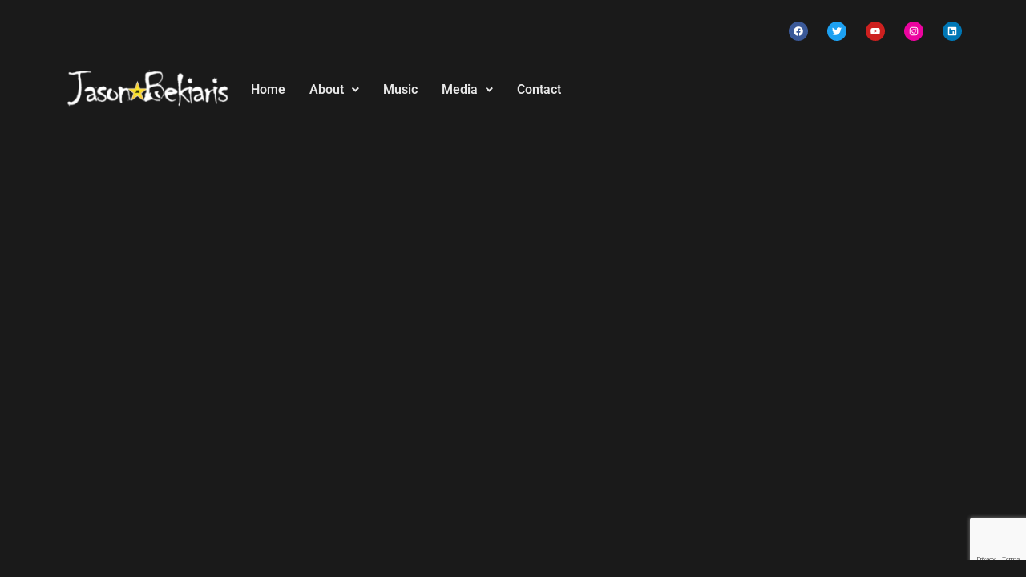

--- FILE ---
content_type: text/html; charset=utf-8
request_url: https://www.google.com/recaptcha/api2/anchor?ar=1&k=6LfKjBcpAAAAAPJv6J5BlCD29w5Xb1sxI7x7VW1V&co=aHR0cHM6Ly9qYXNvbmJla2lhcmlzLmNvbTo0NDM.&hl=en&v=PoyoqOPhxBO7pBk68S4YbpHZ&size=invisible&anchor-ms=20000&execute-ms=30000&cb=1tnvhve4voof
body_size: 49158
content:
<!DOCTYPE HTML><html dir="ltr" lang="en"><head><meta http-equiv="Content-Type" content="text/html; charset=UTF-8">
<meta http-equiv="X-UA-Compatible" content="IE=edge">
<title>reCAPTCHA</title>
<style type="text/css">
/* cyrillic-ext */
@font-face {
  font-family: 'Roboto';
  font-style: normal;
  font-weight: 400;
  font-stretch: 100%;
  src: url(//fonts.gstatic.com/s/roboto/v48/KFO7CnqEu92Fr1ME7kSn66aGLdTylUAMa3GUBHMdazTgWw.woff2) format('woff2');
  unicode-range: U+0460-052F, U+1C80-1C8A, U+20B4, U+2DE0-2DFF, U+A640-A69F, U+FE2E-FE2F;
}
/* cyrillic */
@font-face {
  font-family: 'Roboto';
  font-style: normal;
  font-weight: 400;
  font-stretch: 100%;
  src: url(//fonts.gstatic.com/s/roboto/v48/KFO7CnqEu92Fr1ME7kSn66aGLdTylUAMa3iUBHMdazTgWw.woff2) format('woff2');
  unicode-range: U+0301, U+0400-045F, U+0490-0491, U+04B0-04B1, U+2116;
}
/* greek-ext */
@font-face {
  font-family: 'Roboto';
  font-style: normal;
  font-weight: 400;
  font-stretch: 100%;
  src: url(//fonts.gstatic.com/s/roboto/v48/KFO7CnqEu92Fr1ME7kSn66aGLdTylUAMa3CUBHMdazTgWw.woff2) format('woff2');
  unicode-range: U+1F00-1FFF;
}
/* greek */
@font-face {
  font-family: 'Roboto';
  font-style: normal;
  font-weight: 400;
  font-stretch: 100%;
  src: url(//fonts.gstatic.com/s/roboto/v48/KFO7CnqEu92Fr1ME7kSn66aGLdTylUAMa3-UBHMdazTgWw.woff2) format('woff2');
  unicode-range: U+0370-0377, U+037A-037F, U+0384-038A, U+038C, U+038E-03A1, U+03A3-03FF;
}
/* math */
@font-face {
  font-family: 'Roboto';
  font-style: normal;
  font-weight: 400;
  font-stretch: 100%;
  src: url(//fonts.gstatic.com/s/roboto/v48/KFO7CnqEu92Fr1ME7kSn66aGLdTylUAMawCUBHMdazTgWw.woff2) format('woff2');
  unicode-range: U+0302-0303, U+0305, U+0307-0308, U+0310, U+0312, U+0315, U+031A, U+0326-0327, U+032C, U+032F-0330, U+0332-0333, U+0338, U+033A, U+0346, U+034D, U+0391-03A1, U+03A3-03A9, U+03B1-03C9, U+03D1, U+03D5-03D6, U+03F0-03F1, U+03F4-03F5, U+2016-2017, U+2034-2038, U+203C, U+2040, U+2043, U+2047, U+2050, U+2057, U+205F, U+2070-2071, U+2074-208E, U+2090-209C, U+20D0-20DC, U+20E1, U+20E5-20EF, U+2100-2112, U+2114-2115, U+2117-2121, U+2123-214F, U+2190, U+2192, U+2194-21AE, U+21B0-21E5, U+21F1-21F2, U+21F4-2211, U+2213-2214, U+2216-22FF, U+2308-230B, U+2310, U+2319, U+231C-2321, U+2336-237A, U+237C, U+2395, U+239B-23B7, U+23D0, U+23DC-23E1, U+2474-2475, U+25AF, U+25B3, U+25B7, U+25BD, U+25C1, U+25CA, U+25CC, U+25FB, U+266D-266F, U+27C0-27FF, U+2900-2AFF, U+2B0E-2B11, U+2B30-2B4C, U+2BFE, U+3030, U+FF5B, U+FF5D, U+1D400-1D7FF, U+1EE00-1EEFF;
}
/* symbols */
@font-face {
  font-family: 'Roboto';
  font-style: normal;
  font-weight: 400;
  font-stretch: 100%;
  src: url(//fonts.gstatic.com/s/roboto/v48/KFO7CnqEu92Fr1ME7kSn66aGLdTylUAMaxKUBHMdazTgWw.woff2) format('woff2');
  unicode-range: U+0001-000C, U+000E-001F, U+007F-009F, U+20DD-20E0, U+20E2-20E4, U+2150-218F, U+2190, U+2192, U+2194-2199, U+21AF, U+21E6-21F0, U+21F3, U+2218-2219, U+2299, U+22C4-22C6, U+2300-243F, U+2440-244A, U+2460-24FF, U+25A0-27BF, U+2800-28FF, U+2921-2922, U+2981, U+29BF, U+29EB, U+2B00-2BFF, U+4DC0-4DFF, U+FFF9-FFFB, U+10140-1018E, U+10190-1019C, U+101A0, U+101D0-101FD, U+102E0-102FB, U+10E60-10E7E, U+1D2C0-1D2D3, U+1D2E0-1D37F, U+1F000-1F0FF, U+1F100-1F1AD, U+1F1E6-1F1FF, U+1F30D-1F30F, U+1F315, U+1F31C, U+1F31E, U+1F320-1F32C, U+1F336, U+1F378, U+1F37D, U+1F382, U+1F393-1F39F, U+1F3A7-1F3A8, U+1F3AC-1F3AF, U+1F3C2, U+1F3C4-1F3C6, U+1F3CA-1F3CE, U+1F3D4-1F3E0, U+1F3ED, U+1F3F1-1F3F3, U+1F3F5-1F3F7, U+1F408, U+1F415, U+1F41F, U+1F426, U+1F43F, U+1F441-1F442, U+1F444, U+1F446-1F449, U+1F44C-1F44E, U+1F453, U+1F46A, U+1F47D, U+1F4A3, U+1F4B0, U+1F4B3, U+1F4B9, U+1F4BB, U+1F4BF, U+1F4C8-1F4CB, U+1F4D6, U+1F4DA, U+1F4DF, U+1F4E3-1F4E6, U+1F4EA-1F4ED, U+1F4F7, U+1F4F9-1F4FB, U+1F4FD-1F4FE, U+1F503, U+1F507-1F50B, U+1F50D, U+1F512-1F513, U+1F53E-1F54A, U+1F54F-1F5FA, U+1F610, U+1F650-1F67F, U+1F687, U+1F68D, U+1F691, U+1F694, U+1F698, U+1F6AD, U+1F6B2, U+1F6B9-1F6BA, U+1F6BC, U+1F6C6-1F6CF, U+1F6D3-1F6D7, U+1F6E0-1F6EA, U+1F6F0-1F6F3, U+1F6F7-1F6FC, U+1F700-1F7FF, U+1F800-1F80B, U+1F810-1F847, U+1F850-1F859, U+1F860-1F887, U+1F890-1F8AD, U+1F8B0-1F8BB, U+1F8C0-1F8C1, U+1F900-1F90B, U+1F93B, U+1F946, U+1F984, U+1F996, U+1F9E9, U+1FA00-1FA6F, U+1FA70-1FA7C, U+1FA80-1FA89, U+1FA8F-1FAC6, U+1FACE-1FADC, U+1FADF-1FAE9, U+1FAF0-1FAF8, U+1FB00-1FBFF;
}
/* vietnamese */
@font-face {
  font-family: 'Roboto';
  font-style: normal;
  font-weight: 400;
  font-stretch: 100%;
  src: url(//fonts.gstatic.com/s/roboto/v48/KFO7CnqEu92Fr1ME7kSn66aGLdTylUAMa3OUBHMdazTgWw.woff2) format('woff2');
  unicode-range: U+0102-0103, U+0110-0111, U+0128-0129, U+0168-0169, U+01A0-01A1, U+01AF-01B0, U+0300-0301, U+0303-0304, U+0308-0309, U+0323, U+0329, U+1EA0-1EF9, U+20AB;
}
/* latin-ext */
@font-face {
  font-family: 'Roboto';
  font-style: normal;
  font-weight: 400;
  font-stretch: 100%;
  src: url(//fonts.gstatic.com/s/roboto/v48/KFO7CnqEu92Fr1ME7kSn66aGLdTylUAMa3KUBHMdazTgWw.woff2) format('woff2');
  unicode-range: U+0100-02BA, U+02BD-02C5, U+02C7-02CC, U+02CE-02D7, U+02DD-02FF, U+0304, U+0308, U+0329, U+1D00-1DBF, U+1E00-1E9F, U+1EF2-1EFF, U+2020, U+20A0-20AB, U+20AD-20C0, U+2113, U+2C60-2C7F, U+A720-A7FF;
}
/* latin */
@font-face {
  font-family: 'Roboto';
  font-style: normal;
  font-weight: 400;
  font-stretch: 100%;
  src: url(//fonts.gstatic.com/s/roboto/v48/KFO7CnqEu92Fr1ME7kSn66aGLdTylUAMa3yUBHMdazQ.woff2) format('woff2');
  unicode-range: U+0000-00FF, U+0131, U+0152-0153, U+02BB-02BC, U+02C6, U+02DA, U+02DC, U+0304, U+0308, U+0329, U+2000-206F, U+20AC, U+2122, U+2191, U+2193, U+2212, U+2215, U+FEFF, U+FFFD;
}
/* cyrillic-ext */
@font-face {
  font-family: 'Roboto';
  font-style: normal;
  font-weight: 500;
  font-stretch: 100%;
  src: url(//fonts.gstatic.com/s/roboto/v48/KFO7CnqEu92Fr1ME7kSn66aGLdTylUAMa3GUBHMdazTgWw.woff2) format('woff2');
  unicode-range: U+0460-052F, U+1C80-1C8A, U+20B4, U+2DE0-2DFF, U+A640-A69F, U+FE2E-FE2F;
}
/* cyrillic */
@font-face {
  font-family: 'Roboto';
  font-style: normal;
  font-weight: 500;
  font-stretch: 100%;
  src: url(//fonts.gstatic.com/s/roboto/v48/KFO7CnqEu92Fr1ME7kSn66aGLdTylUAMa3iUBHMdazTgWw.woff2) format('woff2');
  unicode-range: U+0301, U+0400-045F, U+0490-0491, U+04B0-04B1, U+2116;
}
/* greek-ext */
@font-face {
  font-family: 'Roboto';
  font-style: normal;
  font-weight: 500;
  font-stretch: 100%;
  src: url(//fonts.gstatic.com/s/roboto/v48/KFO7CnqEu92Fr1ME7kSn66aGLdTylUAMa3CUBHMdazTgWw.woff2) format('woff2');
  unicode-range: U+1F00-1FFF;
}
/* greek */
@font-face {
  font-family: 'Roboto';
  font-style: normal;
  font-weight: 500;
  font-stretch: 100%;
  src: url(//fonts.gstatic.com/s/roboto/v48/KFO7CnqEu92Fr1ME7kSn66aGLdTylUAMa3-UBHMdazTgWw.woff2) format('woff2');
  unicode-range: U+0370-0377, U+037A-037F, U+0384-038A, U+038C, U+038E-03A1, U+03A3-03FF;
}
/* math */
@font-face {
  font-family: 'Roboto';
  font-style: normal;
  font-weight: 500;
  font-stretch: 100%;
  src: url(//fonts.gstatic.com/s/roboto/v48/KFO7CnqEu92Fr1ME7kSn66aGLdTylUAMawCUBHMdazTgWw.woff2) format('woff2');
  unicode-range: U+0302-0303, U+0305, U+0307-0308, U+0310, U+0312, U+0315, U+031A, U+0326-0327, U+032C, U+032F-0330, U+0332-0333, U+0338, U+033A, U+0346, U+034D, U+0391-03A1, U+03A3-03A9, U+03B1-03C9, U+03D1, U+03D5-03D6, U+03F0-03F1, U+03F4-03F5, U+2016-2017, U+2034-2038, U+203C, U+2040, U+2043, U+2047, U+2050, U+2057, U+205F, U+2070-2071, U+2074-208E, U+2090-209C, U+20D0-20DC, U+20E1, U+20E5-20EF, U+2100-2112, U+2114-2115, U+2117-2121, U+2123-214F, U+2190, U+2192, U+2194-21AE, U+21B0-21E5, U+21F1-21F2, U+21F4-2211, U+2213-2214, U+2216-22FF, U+2308-230B, U+2310, U+2319, U+231C-2321, U+2336-237A, U+237C, U+2395, U+239B-23B7, U+23D0, U+23DC-23E1, U+2474-2475, U+25AF, U+25B3, U+25B7, U+25BD, U+25C1, U+25CA, U+25CC, U+25FB, U+266D-266F, U+27C0-27FF, U+2900-2AFF, U+2B0E-2B11, U+2B30-2B4C, U+2BFE, U+3030, U+FF5B, U+FF5D, U+1D400-1D7FF, U+1EE00-1EEFF;
}
/* symbols */
@font-face {
  font-family: 'Roboto';
  font-style: normal;
  font-weight: 500;
  font-stretch: 100%;
  src: url(//fonts.gstatic.com/s/roboto/v48/KFO7CnqEu92Fr1ME7kSn66aGLdTylUAMaxKUBHMdazTgWw.woff2) format('woff2');
  unicode-range: U+0001-000C, U+000E-001F, U+007F-009F, U+20DD-20E0, U+20E2-20E4, U+2150-218F, U+2190, U+2192, U+2194-2199, U+21AF, U+21E6-21F0, U+21F3, U+2218-2219, U+2299, U+22C4-22C6, U+2300-243F, U+2440-244A, U+2460-24FF, U+25A0-27BF, U+2800-28FF, U+2921-2922, U+2981, U+29BF, U+29EB, U+2B00-2BFF, U+4DC0-4DFF, U+FFF9-FFFB, U+10140-1018E, U+10190-1019C, U+101A0, U+101D0-101FD, U+102E0-102FB, U+10E60-10E7E, U+1D2C0-1D2D3, U+1D2E0-1D37F, U+1F000-1F0FF, U+1F100-1F1AD, U+1F1E6-1F1FF, U+1F30D-1F30F, U+1F315, U+1F31C, U+1F31E, U+1F320-1F32C, U+1F336, U+1F378, U+1F37D, U+1F382, U+1F393-1F39F, U+1F3A7-1F3A8, U+1F3AC-1F3AF, U+1F3C2, U+1F3C4-1F3C6, U+1F3CA-1F3CE, U+1F3D4-1F3E0, U+1F3ED, U+1F3F1-1F3F3, U+1F3F5-1F3F7, U+1F408, U+1F415, U+1F41F, U+1F426, U+1F43F, U+1F441-1F442, U+1F444, U+1F446-1F449, U+1F44C-1F44E, U+1F453, U+1F46A, U+1F47D, U+1F4A3, U+1F4B0, U+1F4B3, U+1F4B9, U+1F4BB, U+1F4BF, U+1F4C8-1F4CB, U+1F4D6, U+1F4DA, U+1F4DF, U+1F4E3-1F4E6, U+1F4EA-1F4ED, U+1F4F7, U+1F4F9-1F4FB, U+1F4FD-1F4FE, U+1F503, U+1F507-1F50B, U+1F50D, U+1F512-1F513, U+1F53E-1F54A, U+1F54F-1F5FA, U+1F610, U+1F650-1F67F, U+1F687, U+1F68D, U+1F691, U+1F694, U+1F698, U+1F6AD, U+1F6B2, U+1F6B9-1F6BA, U+1F6BC, U+1F6C6-1F6CF, U+1F6D3-1F6D7, U+1F6E0-1F6EA, U+1F6F0-1F6F3, U+1F6F7-1F6FC, U+1F700-1F7FF, U+1F800-1F80B, U+1F810-1F847, U+1F850-1F859, U+1F860-1F887, U+1F890-1F8AD, U+1F8B0-1F8BB, U+1F8C0-1F8C1, U+1F900-1F90B, U+1F93B, U+1F946, U+1F984, U+1F996, U+1F9E9, U+1FA00-1FA6F, U+1FA70-1FA7C, U+1FA80-1FA89, U+1FA8F-1FAC6, U+1FACE-1FADC, U+1FADF-1FAE9, U+1FAF0-1FAF8, U+1FB00-1FBFF;
}
/* vietnamese */
@font-face {
  font-family: 'Roboto';
  font-style: normal;
  font-weight: 500;
  font-stretch: 100%;
  src: url(//fonts.gstatic.com/s/roboto/v48/KFO7CnqEu92Fr1ME7kSn66aGLdTylUAMa3OUBHMdazTgWw.woff2) format('woff2');
  unicode-range: U+0102-0103, U+0110-0111, U+0128-0129, U+0168-0169, U+01A0-01A1, U+01AF-01B0, U+0300-0301, U+0303-0304, U+0308-0309, U+0323, U+0329, U+1EA0-1EF9, U+20AB;
}
/* latin-ext */
@font-face {
  font-family: 'Roboto';
  font-style: normal;
  font-weight: 500;
  font-stretch: 100%;
  src: url(//fonts.gstatic.com/s/roboto/v48/KFO7CnqEu92Fr1ME7kSn66aGLdTylUAMa3KUBHMdazTgWw.woff2) format('woff2');
  unicode-range: U+0100-02BA, U+02BD-02C5, U+02C7-02CC, U+02CE-02D7, U+02DD-02FF, U+0304, U+0308, U+0329, U+1D00-1DBF, U+1E00-1E9F, U+1EF2-1EFF, U+2020, U+20A0-20AB, U+20AD-20C0, U+2113, U+2C60-2C7F, U+A720-A7FF;
}
/* latin */
@font-face {
  font-family: 'Roboto';
  font-style: normal;
  font-weight: 500;
  font-stretch: 100%;
  src: url(//fonts.gstatic.com/s/roboto/v48/KFO7CnqEu92Fr1ME7kSn66aGLdTylUAMa3yUBHMdazQ.woff2) format('woff2');
  unicode-range: U+0000-00FF, U+0131, U+0152-0153, U+02BB-02BC, U+02C6, U+02DA, U+02DC, U+0304, U+0308, U+0329, U+2000-206F, U+20AC, U+2122, U+2191, U+2193, U+2212, U+2215, U+FEFF, U+FFFD;
}
/* cyrillic-ext */
@font-face {
  font-family: 'Roboto';
  font-style: normal;
  font-weight: 900;
  font-stretch: 100%;
  src: url(//fonts.gstatic.com/s/roboto/v48/KFO7CnqEu92Fr1ME7kSn66aGLdTylUAMa3GUBHMdazTgWw.woff2) format('woff2');
  unicode-range: U+0460-052F, U+1C80-1C8A, U+20B4, U+2DE0-2DFF, U+A640-A69F, U+FE2E-FE2F;
}
/* cyrillic */
@font-face {
  font-family: 'Roboto';
  font-style: normal;
  font-weight: 900;
  font-stretch: 100%;
  src: url(//fonts.gstatic.com/s/roboto/v48/KFO7CnqEu92Fr1ME7kSn66aGLdTylUAMa3iUBHMdazTgWw.woff2) format('woff2');
  unicode-range: U+0301, U+0400-045F, U+0490-0491, U+04B0-04B1, U+2116;
}
/* greek-ext */
@font-face {
  font-family: 'Roboto';
  font-style: normal;
  font-weight: 900;
  font-stretch: 100%;
  src: url(//fonts.gstatic.com/s/roboto/v48/KFO7CnqEu92Fr1ME7kSn66aGLdTylUAMa3CUBHMdazTgWw.woff2) format('woff2');
  unicode-range: U+1F00-1FFF;
}
/* greek */
@font-face {
  font-family: 'Roboto';
  font-style: normal;
  font-weight: 900;
  font-stretch: 100%;
  src: url(//fonts.gstatic.com/s/roboto/v48/KFO7CnqEu92Fr1ME7kSn66aGLdTylUAMa3-UBHMdazTgWw.woff2) format('woff2');
  unicode-range: U+0370-0377, U+037A-037F, U+0384-038A, U+038C, U+038E-03A1, U+03A3-03FF;
}
/* math */
@font-face {
  font-family: 'Roboto';
  font-style: normal;
  font-weight: 900;
  font-stretch: 100%;
  src: url(//fonts.gstatic.com/s/roboto/v48/KFO7CnqEu92Fr1ME7kSn66aGLdTylUAMawCUBHMdazTgWw.woff2) format('woff2');
  unicode-range: U+0302-0303, U+0305, U+0307-0308, U+0310, U+0312, U+0315, U+031A, U+0326-0327, U+032C, U+032F-0330, U+0332-0333, U+0338, U+033A, U+0346, U+034D, U+0391-03A1, U+03A3-03A9, U+03B1-03C9, U+03D1, U+03D5-03D6, U+03F0-03F1, U+03F4-03F5, U+2016-2017, U+2034-2038, U+203C, U+2040, U+2043, U+2047, U+2050, U+2057, U+205F, U+2070-2071, U+2074-208E, U+2090-209C, U+20D0-20DC, U+20E1, U+20E5-20EF, U+2100-2112, U+2114-2115, U+2117-2121, U+2123-214F, U+2190, U+2192, U+2194-21AE, U+21B0-21E5, U+21F1-21F2, U+21F4-2211, U+2213-2214, U+2216-22FF, U+2308-230B, U+2310, U+2319, U+231C-2321, U+2336-237A, U+237C, U+2395, U+239B-23B7, U+23D0, U+23DC-23E1, U+2474-2475, U+25AF, U+25B3, U+25B7, U+25BD, U+25C1, U+25CA, U+25CC, U+25FB, U+266D-266F, U+27C0-27FF, U+2900-2AFF, U+2B0E-2B11, U+2B30-2B4C, U+2BFE, U+3030, U+FF5B, U+FF5D, U+1D400-1D7FF, U+1EE00-1EEFF;
}
/* symbols */
@font-face {
  font-family: 'Roboto';
  font-style: normal;
  font-weight: 900;
  font-stretch: 100%;
  src: url(//fonts.gstatic.com/s/roboto/v48/KFO7CnqEu92Fr1ME7kSn66aGLdTylUAMaxKUBHMdazTgWw.woff2) format('woff2');
  unicode-range: U+0001-000C, U+000E-001F, U+007F-009F, U+20DD-20E0, U+20E2-20E4, U+2150-218F, U+2190, U+2192, U+2194-2199, U+21AF, U+21E6-21F0, U+21F3, U+2218-2219, U+2299, U+22C4-22C6, U+2300-243F, U+2440-244A, U+2460-24FF, U+25A0-27BF, U+2800-28FF, U+2921-2922, U+2981, U+29BF, U+29EB, U+2B00-2BFF, U+4DC0-4DFF, U+FFF9-FFFB, U+10140-1018E, U+10190-1019C, U+101A0, U+101D0-101FD, U+102E0-102FB, U+10E60-10E7E, U+1D2C0-1D2D3, U+1D2E0-1D37F, U+1F000-1F0FF, U+1F100-1F1AD, U+1F1E6-1F1FF, U+1F30D-1F30F, U+1F315, U+1F31C, U+1F31E, U+1F320-1F32C, U+1F336, U+1F378, U+1F37D, U+1F382, U+1F393-1F39F, U+1F3A7-1F3A8, U+1F3AC-1F3AF, U+1F3C2, U+1F3C4-1F3C6, U+1F3CA-1F3CE, U+1F3D4-1F3E0, U+1F3ED, U+1F3F1-1F3F3, U+1F3F5-1F3F7, U+1F408, U+1F415, U+1F41F, U+1F426, U+1F43F, U+1F441-1F442, U+1F444, U+1F446-1F449, U+1F44C-1F44E, U+1F453, U+1F46A, U+1F47D, U+1F4A3, U+1F4B0, U+1F4B3, U+1F4B9, U+1F4BB, U+1F4BF, U+1F4C8-1F4CB, U+1F4D6, U+1F4DA, U+1F4DF, U+1F4E3-1F4E6, U+1F4EA-1F4ED, U+1F4F7, U+1F4F9-1F4FB, U+1F4FD-1F4FE, U+1F503, U+1F507-1F50B, U+1F50D, U+1F512-1F513, U+1F53E-1F54A, U+1F54F-1F5FA, U+1F610, U+1F650-1F67F, U+1F687, U+1F68D, U+1F691, U+1F694, U+1F698, U+1F6AD, U+1F6B2, U+1F6B9-1F6BA, U+1F6BC, U+1F6C6-1F6CF, U+1F6D3-1F6D7, U+1F6E0-1F6EA, U+1F6F0-1F6F3, U+1F6F7-1F6FC, U+1F700-1F7FF, U+1F800-1F80B, U+1F810-1F847, U+1F850-1F859, U+1F860-1F887, U+1F890-1F8AD, U+1F8B0-1F8BB, U+1F8C0-1F8C1, U+1F900-1F90B, U+1F93B, U+1F946, U+1F984, U+1F996, U+1F9E9, U+1FA00-1FA6F, U+1FA70-1FA7C, U+1FA80-1FA89, U+1FA8F-1FAC6, U+1FACE-1FADC, U+1FADF-1FAE9, U+1FAF0-1FAF8, U+1FB00-1FBFF;
}
/* vietnamese */
@font-face {
  font-family: 'Roboto';
  font-style: normal;
  font-weight: 900;
  font-stretch: 100%;
  src: url(//fonts.gstatic.com/s/roboto/v48/KFO7CnqEu92Fr1ME7kSn66aGLdTylUAMa3OUBHMdazTgWw.woff2) format('woff2');
  unicode-range: U+0102-0103, U+0110-0111, U+0128-0129, U+0168-0169, U+01A0-01A1, U+01AF-01B0, U+0300-0301, U+0303-0304, U+0308-0309, U+0323, U+0329, U+1EA0-1EF9, U+20AB;
}
/* latin-ext */
@font-face {
  font-family: 'Roboto';
  font-style: normal;
  font-weight: 900;
  font-stretch: 100%;
  src: url(//fonts.gstatic.com/s/roboto/v48/KFO7CnqEu92Fr1ME7kSn66aGLdTylUAMa3KUBHMdazTgWw.woff2) format('woff2');
  unicode-range: U+0100-02BA, U+02BD-02C5, U+02C7-02CC, U+02CE-02D7, U+02DD-02FF, U+0304, U+0308, U+0329, U+1D00-1DBF, U+1E00-1E9F, U+1EF2-1EFF, U+2020, U+20A0-20AB, U+20AD-20C0, U+2113, U+2C60-2C7F, U+A720-A7FF;
}
/* latin */
@font-face {
  font-family: 'Roboto';
  font-style: normal;
  font-weight: 900;
  font-stretch: 100%;
  src: url(//fonts.gstatic.com/s/roboto/v48/KFO7CnqEu92Fr1ME7kSn66aGLdTylUAMa3yUBHMdazQ.woff2) format('woff2');
  unicode-range: U+0000-00FF, U+0131, U+0152-0153, U+02BB-02BC, U+02C6, U+02DA, U+02DC, U+0304, U+0308, U+0329, U+2000-206F, U+20AC, U+2122, U+2191, U+2193, U+2212, U+2215, U+FEFF, U+FFFD;
}

</style>
<link rel="stylesheet" type="text/css" href="https://www.gstatic.com/recaptcha/releases/PoyoqOPhxBO7pBk68S4YbpHZ/styles__ltr.css">
<script nonce="hcKJ25KI49fahW9Pd0vXTg" type="text/javascript">window['__recaptcha_api'] = 'https://www.google.com/recaptcha/api2/';</script>
<script type="text/javascript" src="https://www.gstatic.com/recaptcha/releases/PoyoqOPhxBO7pBk68S4YbpHZ/recaptcha__en.js" nonce="hcKJ25KI49fahW9Pd0vXTg">
      
    </script></head>
<body><div id="rc-anchor-alert" class="rc-anchor-alert"></div>
<input type="hidden" id="recaptcha-token" value="[base64]">
<script type="text/javascript" nonce="hcKJ25KI49fahW9Pd0vXTg">
      recaptcha.anchor.Main.init("[\x22ainput\x22,[\x22bgdata\x22,\x22\x22,\[base64]/[base64]/[base64]/ZyhXLGgpOnEoW04sMjEsbF0sVywwKSxoKSxmYWxzZSxmYWxzZSl9Y2F0Y2goayl7RygzNTgsVyk/[base64]/[base64]/[base64]/[base64]/[base64]/[base64]/[base64]/bmV3IEJbT10oRFswXSk6dz09Mj9uZXcgQltPXShEWzBdLERbMV0pOnc9PTM/bmV3IEJbT10oRFswXSxEWzFdLERbMl0pOnc9PTQ/[base64]/[base64]/[base64]/[base64]/[base64]\\u003d\x22,\[base64]\\u003d\\u003d\x22,\[base64]/Cv8KKwpTCosOWw4ZEworCgzsMSU9tw5LDmcKGPAk2FsK5w7R9ZlnCoMOREF7CpGZJwqE/wqp2w4JBJyMuw6/DoMKuUjPDnDguwq/CtCltXsKpw6jCmMKhw7Jbw5t6bMO7NnvChADDkkMeEMKfwqMOw6zDhSZow6hzQ8Kkw7zCvsKALjTDvHljwq3CqklQwrB3ZH/DoDjCk8K/w4nCg27CoArDlQNLTsKiwprCq8Kdw6nCjgQMw77DtsOtcjnCm8Oaw5LCssOUbxQVwoLCrQwQMWsbw4LDj8OdwqLCrE5rBmjDhTjDi8KDD8KID2Bxw6fDh8KlBsKjwpV5w7pew6PCkULCgWEDMT/DjsKedcKMw44uw5vDp27Dg1caw4zCvHDCgsOuOFI6GBJKU2zDk3FfwrDDl2XDuMOKw6rDpBjDmsOmasK0wpDCmcOFB8OsNTPDuRAydcONQlzDp8OjTcKcH8KTw4HCnMKZwrEewoTCrHHCiCx5WWVcfWbDpVnDrcObY8OQw6/ChcKuwqXChMOlwptrWW8/IhQLbGcNX8OwwpHCiTfDqUswwoh1w5bDl8KMw5QGw7PCjsKlaQAmw7wRYcK/XjzDtsOCBsKraQlMw6jDlTbDi8K+Q2glAcOGwqTDiQUAwqLDkMOhw41cw5zCpAhfPcKtRsO8DHLDhMKQS1RRwo4iYMO5Jn/DpHV4wpcjwqQSwp9GSg3CmijCg1PDqzrDlE3Dj8OTAyxfaDUDwp/DrmgRw4TCgMOXw4Apwp3DqsOEbloNw59UwqVfR8KPOnTChmnDqsKxQmtSEWvDpsKncC/CmmsTw6YNw7oVBR8vMELCusK5cFnCo8KlR8K4UcOlwqZbd8KeX1Mnw5HDoU3DgBwOw5oBVQhvw7VzwojDqGvDiT8cMFV7w4HDpcKTw6EFwrMmP8Kvwpc/wpzCq8O4w6vDlhzDjMOYw6bCrmYSOgzCmcOCw7dlWMOrw6xyw5fCoSRlw6tNQ19xKMOLwoVVwpDCt8KTw4R+f8KpJ8OLecKUPGxPw6oZw5/CnMO/w5/CsU7Cnmh4aEAMw5rCnSw9w79bBsKVwrB+QMOWKRdiTEAlXcK+wrrChBExOMKZwoRXWsOeMcKOwpDDk0MGw4/[base64]/CssK6RltzwqddfG0Bw6DDiEbCsUcdQcOTJ3PDhnfDpsK8wqjDmzAQw4DChcKBw5k7YsKRworDqD7DhHzDphgSwoTDvV3DrW8QLsOhDsKNwq3DkAvDuxLDn8KrwrAjwqp/PcKmw7oew596T8K8wp0kVcOVVVhMM8ObOMOPSx5xw7A/woPCicK8wpBewrLCiRvDjVhJRyrCpwfDm8KQwrJ0wq/[base64]/[base64]/wrrCl0MZaMOyGDV8w490wpHCt0XDpkTDkU7DocOswp1SwqpJwrPCjcK4TMOoYGfCtsKiwrZcw7ITw70Iw5ZTw5B3woZ+w7Z+NmJnwrp7GTdJWw/CozkXw7HDt8Okwr7ChMKYF8OqPsObwrBWwp55ZFnCjjYTEUUAwpTDmDIdw7nDssK0w5IsfwNQwozCusK9ESzCtcKeJcKqHDfDi3QKC2/[base64]/CuwHDoMKsw7jCpCseHMKifn03W8OcY8OIwqLDoMO9w5YAw47CusOPVmXDoWFuwqrDslhiUcK2wrlYwozCig3CqHJgWB8Tw6nDgcOtw7lmwpU1w7/DusKaInnDlMOtwrITwoMJPcO7VSDCncOVwprCjsO6wo7Dr0YMw5PDvzcVwpYscy3CisOULQNiVgwpE8O+ZsOEWnR0McKYw6rDmUNUwo0KNWXDrDd+w47CoVzDm8KuEDRQw5/ColNkwpDCtQNoQ3fDqgXCqiLCmsOtwpDDkcOleVbDmiHDocOiOxlmw7nCol1wwps9EcK4HsKqajxgwo1tYMKGEEhFwrVgwqXDqMKvPMOMfBrCmSTDilDDoUjDsMORw6fDj8KGwqUmN8OIOCZxTX0pICvCvkHCuy/[base64]/[base64]/Do8KSFMKkeBDCkMOgw7zCisKHw47DgMOowofCoBHDnsKXw4Qewp/CkMO5JybCtAN1fMKswpjDncOkwoIkw6JHS8Orw59QGMOgX8OkwpjDqAQPwoLCmMOtWsKFwoNwCUdIwqVsw7XCncOuwqTCoSXCgsO7YD/Ds8OTwo3DvmI5w4oXwpE3VsORw7M3wrjCmSgcbQwYwofDvHzCnHNbwpQqw6LCssKbJcKvw7AUw6g1LsO3w7hkw6MFw4jDi0PCocKBw51GMxBnw5llPSzDkGzDpG9YJC1Pw6F1MUV0wq5kAMOUcsK1wqnDjHXDkcK5wpzCmcK+wqV/IXbCnldJwowAJMO4w5vCuXN7X2XCgMOnIsOuLhEww4HCrg7DuUhGwrgcw77CgcKHTjltPH1Td8O5TcKnccKXw6bCi8OcwrQqwogedWjCuMOcYAY+wqTDtMKqdipzH8K+DlfCjnAPwqwHMsOFw7A7wrRxA1ZEITttw4YnLsOKw7bDj2U/YyXCksKGYVnCtMOEw5VJNzJSBBTDr0LCs8KLw6nDj8KKXMOTw5lVw73CncKXfsO2SsOuXh9Mw6xAJ8O+wrNpw5zCrVTCvsKeNsKZwqDCgUjDumzCrMKnbGNHwp4bfTjCllfDggTCv8K3UxlxwqTCv0bCq8Obw5HDo8K7FSMBTcOPwrXCqwLDp8OWHH9/wqMJw4fDqgDDqDh7V8O8w7/CoMK8JWvDjMKNHArDqsORfh/CpsOGTFDCnmQROMKYbMO+wrXCjsKpwrHCslbDucKGwrVSWsKmwoJ1wqPCtGjCsCjDhcKaIQ/[base64]/CgMOiccOYwqDDl8KkwrzCt8ONJEd1FnvClxZ0KcOLwoPDiSzDrBLDkxvCvsK3wpUoPQXDg3HDusKFbcOFw4Eew4QTw6bChsO/wpxhfCLCkB1qWCAkwqvDs8K4LsO9w4vCrmR5wqAMWRPCjMOhGsOKLMKqNMKvw4HDhU1vw77Du8K8wrR8w5HCoW3DjsOvd8Knw7gowq3CuznDhncKb03CucKBwoYTbGPCgTjDrsKBVhrDrw5MYjbDjhbChsOqw5QmHyh7KsKqw5/Cg0wBwrfCoMKnwqlGwq0hw6cywpoEL8K/wo3CnMO0w60JMFd1UcKxK33DicKOUcKowr09wpMUw51Vb2wIwoDCtcOyw6HDp3kuw7pYw4RewqMxw47Cl2LCoFfCrsKYCFbCoMOkJFvCi8KECU/[base64]/CusO/w4AMw4nDmgvCsWYWFWFAw7jClwfClcOHworCksKyZcKpwqUDOQRUwqopA1xmJRBsN8OGFxPDi8KXSygowo8Mw5nDrcK2UsKaRmfClillwrcLMFLCnXARfsO+wqfDkk/CnkJ3eMOVc0xfwrDDkUQowoYoasKQwoLCj8KuDsOMw4TCh37DkkJ6w4dHwrzDhMKswrNOWMKgw73DjcKTw6oae8KYRMOKdmzComLChsK+w5JRWsOKC8K/[base64]/DqsKcwrnDqVEaKMOvW0M7F8O9DznCpMOEXcKOTMK+Aw3CmybChMK4b0wcYQ57woIPaAtLwq3CmBHCnxXDlQXCshpoMsOkO2wDw6hzworCp8Kew4XDn8KXa21Mw5bDnBhLwpUufzhUcAnCiQLCvm3CtMOIwoU7w5vDv8O/w7RBEC0YR8Ogw77CuCrCs0TClsOefcKowqrChT7ClcKfIcKFw6gMHjoKVcOaw6d4MxPDkcOAP8Kew47DkFArGALCkiENwohUw7XDoSbCnSUFwoXDscK9w64/wpPCpTlCecKocxhdw4ZJG8K1IxbDgcKIPxDDnU1iwo5eH8O6eMOiw6Y/[base64]/w6LCvsOPXcOEAsOTwqIvV8KRw7kPG8Oww6jDvcO3a8OXw5JCfMKrwr1ZwrbCssKwCsOTXXHDjyY+SMKQw68Owrgxw59xw6N2wovCkS5/[base64]/PQDDu8KzAcKIw43Cn1F+J2rCgMOmYkbCpVtsw7rDpcKHU3rCh8OqwowFwoscP8K8GcKYenXDm1PCizhVwoVeYSrCrcKXw4zClMOcw7/CmcOBw6QlwrZDwrnCuMKwwq/[base64]/CvD/CisOkC8KXw6vCp1TDmjoEVADCiVRNVWvDmmXCmGLDuG7DhMKRwrUyw6jCgMKHwpUfwrwlWFc6wqktGMORWcOvNcKhwqMdw6U/w5XCuzbDrMKOYMKhw5TCu8Oxw61Cb2/[base64]/CmC08Gy0Gwp5jwpzCoQXDpR3Dplppw5bCtU7DnEpiwo8PwrXCuALDvsKcw5YZJElGMcK9w7fChsO2w7XCmMOEwpDDpXg5SMO1w4Rxw4PDtMKyKEpkwoDDgk0lfMKXw7/Cv8KbK8O/[base64]/Dhy1SecKQFgLDoMKpwpTDrMOvwpbDpEMFeAUvHBRaA8KQw5pyblDDkMKWKcKXQRnDkBjDpGLDlMONw5LCn3TDhcKVwpnChsOYPMOxYsOSDkfCjWAdc8Olw4jDrsKww4LDtcKdw5Iuwrppwo7ClsKkXsKMw4zCrkLCqsObf23ChcKnwo8/F13CksKoCMKoCsKZw5LDvMKnRhPDvEjCuMKSwoo9wrZJwoh8clx4ETtdw4fCmkHDt1g4RhZmw7IBR1E9EcOrFEd3w413MgY7wrsMasKfc8KCSDjDiELChcKmw4vDjGzCocODPE0oMyPCs8Kjw63DsMKISMONZcO8w7fCrAHDgsK1GQ/ChMKCHMO/woLDt8OOXiTCtCXCuVfDucOGQ8OWaMORc8OGwqIHNMOZwqnCusOLe3fDijcEwqfCiEoQwoxYw5XDvMKfw611GcOrwpzDqBbDsH/DqcKpLEtfYsO3w4bDs8KfFGVqw5PCjsKRwqhXMsO8w4vCo1dRw5fDqAgrwq7DpjQ/wqhMHMKgwpEjw4l2XcOuZmbCrnVAf8K+wqXCgcORw5bCk8Oow6loZBrCqsOqwpzDgRtJRsOYw4wkY8KYw4FtbMKGw5jDhiR/[base64]/[base64]/[base64]/DlQvCmBXCrMKmw7DDjxHCkFjDnsO7w5kLwr9BwpN7DcOWwo/DjBEIfcKGwooCecK+BcK2Z8KJaldqb8KFBMOJcVJ5Q1lYwp9Pw5XDoysid8KKWHIvwpRYAHbCnRzDgMOIwq4Awr7CksKUw5zDtkbDolcwwpsofMO4w4FOw6XDucOSJ8KUw7fCmzIFw5k4H8Kgw4wcTVAUw6rDpMKLJsOHw4BHWTrCqMK5W8Kbw5zDv8O8w5diVcOBwo/CoMO/[base64]/DqMO8MsOvR8OAwpxSYDEswrXDiV1UEcOPw73Cgww8ZMKWwphuwpUMIh8Pw7VQDSBQwol2wp59djB1wrjDjsOZwrM3wqRAIAvDtsOdERfDuMKFMMOBwrDDuTU3ccKLwoFiwoc7w6Rqw4gFCAvDvSbDkcKpAsO8w4YMXMOxwrfCg8OYwop2wqsAZGMnwr7Co8KlHRNQEy/Cj8Ogwrlmw4o9BkgLw5XDm8Osw5XDgB/[base64]/CsTwZwp3CjFHDoGdOfMKxw5rDoMKVw4rDgcKIw6fChcOUN8OcwrPCjw/DiRrDrsKLEMO2NcOTegJbwqXDjGHCtsKJJsOnScOCYCszH8ObAMOCJznDvV4GHMKYw4PCrMOpwqDCgnxdw4Eqw7UCw55wwqXClxbDoy4Tw7PDpB3CncOSZQ4Gw6kGw79dwok6HsKIwpwTAsK5wofCjsKuV8KGbHNEw7bCtsOGOjZvX2nChMKkwo/[base64]/w6bCrGgQTMKOMEvCvEjCg8KFw7t2wovDpsO4w7InMWrDjgA1wrtEMsOCcVFfSsK3wqlyZMOww7vDmsOuKg/CvMKZwpzCoTLDqcOHwovDu8Kzw54/w6tyF2MVwrDDuVcBWsKWw5vCu8KJXcOew7jDhsKFwplocQ84HMKKZ8KQwqkye8KVAMOZVcOGw7HDtQHCnS3DhMOPwr/Dh8KPw74hOcOAwqbDq3U6GA/CuS4aw7sXwoV7w5rClF3DrMOBwpzDsg5OwprCg8KqOzHCscKQw7BWwpnDtwZmw6Y0wpkjw6Q1wo7Dk8O1VcObwr06woR7JsK0BcOBdgDCr0PDqsOgWcKddsKKwrFdw4VsF8OAw48kwpcPw5E7HsKVwq/Cu8O/aUoCw7EYwqTDq8O2BsO/wqfCu8K1wp9gwoHDhMKrw63Dq8OXOwsZwqNqw6cHDjVBw6UeLsO4FMOwwq4mwrp/wrXCgcKuwqATKsKSw6HCicKUP2HDjsKyVAJ4w59bE2zCncOqKMOawq/DuMKUw6vDqSUzw4/ClsKLwpM/wrvCigPCg8ODwrTCgMKkwqkPRhrCvnZXLsOhX8OuQMKMJsO/[base64]/CssO5HcKnw5ZjX8Kdw5Rza8KMwowhHk7Cp8Oew5vCqMO9w5R7UQlowqbDnmgYfFDCnSEPwrt7w6PDollcwoMsGCt0w6MhwrLDucOlw5/[base64]/CmsK/w6kNw7NxSMKtwr4HVsKdw5o2w7/DpMOoF8Kzw6XDnsOGRMK+EsKHW8O2cwvCjQ3DhBhRw6LDvBlaCGPCjcOoKMKpw6Fiwr5aVMOqwrzDu8KaWR/DowM/w6/DvnPCjAZzwq4ewqXCpk0DMAwkwoTDsX1jwqTCgsKqw7AEwpIxw67Cp8OrXnEYUQDDq2wPUMKCG8KhZUTCqMKiWwsnwoDDrsOBw7XCtEHDt8K/[base64]/CvE5rMnskw75pwpgzfXlRIFBTw7VJw4NKw4zChmgAWGHCt8KQw6ZXw7MAw6zCicK2wqfDr8K6csO8eilPw7xBwoE+wqUGw4MewobDnz/Cp0zClMOYw6w9OkliwoXDksK/bMOLV3EfwpsFJw8uYsOARgkAGMKJJMOpwpPCi8KJDD/DlsKpbFZaD3lLwq7CozbDlXrDnl0ncMKCcwHCqG1oa8KdEMOzP8Okw5fDm8KYcGUCw6fDksONw5cbfhpSUjPChD9kwqPCjMKqdUfCpXtqLBLDhXLDgcK+MR9pKFfDjVt5w7Mfwp3Cj8OAwpHCpHXDo8KeU8OIw7rCjz8+wrnCrVzDi3UUdG/[base64]/DpWogw7RWbFlmw6bCiB7DgMKZBxZtfHvDk1bDqsKiMHrDgsOkw7hJcAQjwqpCZsKwSMKHwrV6w5B9RMOGZ8Kmwr1+wrfCsnrDnsKuwpAIFMKww6xgRWzCpVdhOMOrXcOrBsOHesOvamrDpxDDklHDu2zDrzTDrsO0w7dJw6JJwonCgcObw6DCinA7w40RHcKnw5/Dv8KfwrLCqEgTU8KGZsKUw6AJIgPDosOrwokVScKdU8OsB0jDi8K4w7V5GFZQUgPCmS/DiMKMJQLDlnNaw7XCkB/DvxDDpcK3IQjDiGXCtcOIZxAYw6cNw50casOpTURYw4/CgHfCtsKoHH3Cp0rCnxhWw67Dj2DDmcO9woTDvjBvV8OmcsKtw7o0esK+w5k0a8K9wrnCjDsmZhkXJWHCqE5Lw5BDRX4hKUQ6w4t2wrPDsT83AsOTZB7DhyzCkVzDmsK1b8Kkw7xyfSYiwpQaWRcREsO/[base64]/wrrCvm0gw4l8ezxrw6lzU0cyFVzDi8OLLz7CnhbCmhTDhsKeBRTDh8K8FifCkX7CgWB6OcOMwrDCvWnDuFYcFE7Dt0fDhMKBwr8bWmUNYsOjdcKlwq/CtsOjCQ3DnhrDt8OgGcKOwonDnsK/dm3Dm1DCmgN4wr7Dt8KvEcOecmlVZUbCr8KDF8OcKcKBNHnCssOKecKYbQrDnQLDgcOgGMK2woh0wo7ClcOSw4/DrxwMYnDDvXNpwqzCt8KjXMOjworDrjPCqMKDwrLDrsKsJ1jCr8OtIUIkw50cLkfCl8Oqw4jDqsOTMn1/w5smw5bCn0BTw4Bsc0fCiyk5w4HDmA7DsR/[base64]/CvS5xwo3CkMOKwqMpHBt+KcOVLAHDj18lwpZ9w7XCpy/CihjDrcKWw5QTwpnDuG/DjMK1w5zChDzDr8KIdsOSw6ERWFTCicKLSnoCwqx/w6nCoMOyw6/Dp8OcNcK9wpNxTTLDosOYe8K5b8OSW8Owwr3CtwnCkMK9w4fCh05CEGMew6FsRQjDiMKFCHZ2QGAbwrdVw57CgsOeIznChMO4MGXDpcOUw6/[base64]/[base64]/agjCtklxaxvDtQ1TWMOhbsKKLRHDj2LCri3DhHzDmTjCscOaLHhxw6jDocOyIFHCqMKMcsOgwpR+wqfDsMOTwp3CscOww7PDr8OiJsKTWGbCrcKvQ282w57DoyTChMKBGMK5wqZxwo3CssOuw54ZwrbChEQXJsKDw7JNDxsdYn9VZG0yRMO+w6p3VgXDjW/[base64]/[base64]/Do8KjHyrCgmdcJT3CvXjDmcK1ZlPCgnkGwqDCh8Okw5PDoCHDh0Yvw4fCm8OqwqE5w7fCvcOTe8OYJMOcw57CncOhOCo9IEbChMOMC8OhwolJA8KkPAnDksKgBMKuDUfDkm/CssO3w5LCumDCpsKADsKlw7vCjXg5CCvCkQwjwp/[base64]/CnsO7csKvwq4jwqUPYnxPw5RzCwvCkDPCkw3Ds1jDuhPDnExCw5rCqCzDtsOfw5nCnSXCqMOccwhuwqVAw48kworCmcOefxdlwo8fwoNeTsKyWsOKZsOwQ0RpVsKrHTfDksObc8KhcVt9wp/[base64]/[base64]/w6ECwrPDnMORwr0nZcOVGzfDisOxw5RiKsKawrfCjMKFcMOEw6Yyw7oOw4Z/[base64]/CryLDvsK7NsONFsOmw7/DtcKbN8K5w7/[base64]/CucOiw6fCrQTCvjXCtsOJwr0Tw4NRwqAPwp/CusKmworChj1Ew5VrY3DDosOxwo5tUEcGfUZgSnjCp8KqeAYlKCpjY8OZM8OyDcKUdB/DsMOSNQDDqsKEK8KGw4jDnxtwLWcfwqA/YsO6wrfCqwVnAsO7cS/Dm8KVwrBaw7YiKcOYDArDohvCi3wuw4gNw6/DiMKzw6HCmno6AFR3XcOCHMOyJcOzwrrDuidUwqfChMOaXw4QW8OUQcOAwqbDn8O5DxnDqcKAw6M/w4ImRiXDrMKsUg/CundJw4PChMKlTsKbwpXCgW8Fw4HDgcK0L8OrCMOIwrQHJDrCnT4TT05Ew5rCmTMaZMKww5TCmB7DoMOZwqIMPSjCmkXCg8OXwrx1VVpIw40cf33Cqj/CicOkdQsuwo3DrDQucBsodEx4YzXDq3tJw4MrwrBhBcKEw7BUScOFGMKFwqxiw4wPcxJqw4DDvVxGw6F3GcKHw7U/wonCmX7CnjQIW8Ksw4RAwpJDXMKlwofDsyvDqyzDpcKXw7zDnUYScxgYw7TCtScOwqjCh0zCjEXCjGwjwqNHVsKNw4MqwqBZw7kZKsKnw5fCqsKXw4ZGT0fDksOvORsDA8K2ScOJAjrDhcOYAcKMDh1RfsKfRGfCrcKCw5/DncK3LynDlsKrw4fDnsKxACwXwqrCqW3ClW0Xw69wGcOtw5sOwrMWcMK5wqfCvBbCpSo+wp3ChsKrASLDoMKyw4M+PsO0AgfCkxHDrcO6w57ChS3CnMKfTTnCnzvDiQh/[base64]/w6BFw4EULsOqwpPCicKLWggiwoFYAUjCucOKw6oQwq54wpvDmmPCrcKrQz/CqjkvdMOhYBjDjiQCQsKdw6VoLFBOVsO9w4JhOMKkGcOtA2BQIw3CusK/bsKedRfCvMKFFDLCrl/[base64]/DscO/wonDmMOMXsODw6XCrEwGUcOMw5zCg8O9GmrDv3oPHMOCPExqw4nDjMOARgLDpXMhWsO3wrsuVHBxchXDksKmw6dYQMOmD1zCsCTDosKqw4hBwqoMwpDDo0jDiUMtwp/ClsKewrxvKsKkV8KvMSfCqcOfGHUWwoFkCXgaSmTCq8K1wrEnQF54AcK3wo3CqHbDk8Kcw4E7w5luwobDocKgJ10fd8OvPBTCmj3DusOuw6wcFlfCrsOZa3TDvMKjw4Iaw6V/wqdDGX/DlsOqMMK1e8KNeXx7woXDtxJXABbDjxY9dcK4STopwpTCqMKWQjTDgcKxZMKnwoPCqsKbB8Kmw7NjwrvDtcKHcMOUw4TCn8OPWcKdIQPCo3vClUkbTcKEwqLDuMOiw7UNw4QkEcOKw6VGOjDChDFOKcKPUMK0fyg/[base64]/dDc6GMKzwq4cw6Y8w61lw7zDgDXCg8OAw5Zzw7jCrk49w4c6T8KVZV/DvsOuwoDDrRzChcK5wojCt1xIwoxpw40VwpxzwrMPDMO1X0/[base64]/CqsOnw51PwrMiw4wDMcKLAcKGw78NwqwdH37DucOYw5RYw4bCthgfwrslQMKYw4DDocKLR8O/GHnDusKVw77DkDsleWsyw5QJDMKSE8K0Bx3Dl8Onw7DDjcK5JMKmIBsECFVawqHCjzpOw6/DqwLCh3ltw5zCtMOEw6LDvA3Do8KnW1E4HcKMw4zDok8OwpHDhMO1w5DDqsK+E2zChH5OOgd7dBbDsELClGfDn0M5wqUZw73DosO+XUALw5DDo8O3w6A/U33CmcKgAMO0V8KuFMKDwrYmEX0WwolCw6bDhlrDpMKMdsKMw4bDu8KSw5DDoABWQn9cw5NwIsKVw4MPKDTDugHCnMOdw5jDpsKgw4LCnMK7P0rDrsK+wo7CjHfCl8O5K2zClsOnwq3DinLClS0Bwosbw4/DrsOXWWFCKn/[base64]/Drw91XybDmEnCusO2wr41wqnCoQ7DrcOTwqnCjsOfaApFwojCi8OTV8OLw6XDuAnCiV3Cv8KKw5nDkMK0MHjDhD3ChE/DqsOmGcOTUgBAXXkxwo7ChSdKw6PCo8Oaa8Kyw4zDmA0/w5VLQsOkwo0MeG9IWhbDuF/DgBx8YcOtw4NSdsOZw5kFWSDCoE0Kw4HDp8KIBcKxVMKZC8O+wpvChsK7w75Owp8RaMOAdWrDrx12w6HDiSLDsEkqw44FAsOfwrpOwr7DjcOGwo5deRgowqPCiMOIY1XCs8KYHMKMwrYTwoExAcOnRsOwfcK/[base64]/Di8KBaB/CkcKow5Zkwo7CqMK/F8OkYVnDpAHDkjrCp2HCpEPDjGxqw6lQwp/DncOJw58MwpM3F8OMARlmw43ClsKtwqPDgGcWw6Ifw5/DtcOgw6lXNEPCmMKyCsKDw5Mbw4DCs8KLLMK/CW9vw48DAmpgw6bDv2PCoTrCh8Kww607dnrDrsKjCMOmwrtVD3zDtcKSbcKmw7XCh8Ofd8KqCTsyb8OFFzwRw67CrsKMEcOKw78QIMK/[base64]/[base64]/[base64]/ORbDssO4w43CvkzCscOwEh7CmwXCqMKPAMKTS0zDkMOAAsKuwqVZaHFsHcO7wplhw6DCthEuwr/DqsKRb8KSw60rw4cZJcOMJFnCncK+eMOOIQBywo7CtMOeKMK4w4EowodwakJcw6vDvnMIK8ODBsKIcmMUw6oPwrTDjMKxf8Ovw40aYMOyFsKlHhpXwrDDmcKuQsKNS8OXUMOyEsOUaMKeR3VeOMKRwpQmw7TCg8K4w5lJOj/CnsOUw4vCoW9UDwhswovCkzsiw7/DtXTDt8KtwqIZawTCuMKgFgHDo8KHfkHCkRHCulxqa8K0w47DvcKwwrpTMsKvasK/wpVlwqjCgWZ5McOOTsOoEg02wr/[base64]/CsFpHcsK/wrnCuR/CjUfDikYnw6UkwrHDvcKNw5zDoyAODcOWw7TDk8KBVMORwovDhsKHw4zClQxcw5VXwoBbw6BQwo/DvStiw7BxBELDtMO+FT/[base64]/DnMKbw4kvQcOGworCuMORCAHDnXPDpcKSw6MqwqJSwodsNkTDsndew6cLVC/Cs8OzOcOZWWLCrTo8IcOSwpY4aWkzHMOAw5HCuCUwwoDDksKHw4nDmsOOHQZQQsKSwqPDo8OYZSXCgcOGw6PCnTXCh8OOwrjCssKLwpURAx3Ct8KdU8OWXzvCucKpwqPCiT0Cwr/[base64]/CnRzDjVQuw57Cv8KKw5gEw67ChsO0EcOJMsK6D8KFwrsRCn3DuipbJV/CscO8bDpBLsK1wr47w5ATXsOnw4Zhw4l3wqNlV8OeasKhw6FFTCZsw74zwobCu8OfT8O5Lz/[base64]/DicKVw5k/EMOEw4gowofCgnQZwrXDqU8TJ8OuasOgb8OAXX7CmSTCpD1lwrDCuiHCjAFxA0TDmMO1EsOOSGzCvjxiasKTwrNgcQHDrHUIw7Zyw4TDnsKqwpNhHj/CnxTDvgNNwpbCkW86w6HCmAxIwoPDjmU4w5LDnz0JwrJUw4IiwqFIw4t3w49iJMK2w67Cu0PCicO6JsKCUsKWwrvCrB1QfxQHAcKww5vChsOWIsKIwpRjwpA6Ggxdwo/Chl8EwqTCpQdaw4XCnHxJw7kew7XDkk8FwqkHw7bCk8KldjbDtCZIQcOTFsKMwo/Cn8KQahsuHcOTw4XCgg7DpcKVw43DtsOLdcKYEzNeZSQbwoTCgnt8w4vDmcKJw5t9w6Usw7vCtzvChMOce8K0wqp2Rh4FD8Ktwrciw67CkcOXw51HHcKxFMOfRTbDrcKRw5fDqgnCvsKxSMO0csKDIkZNWUY3wpRcw7VNw6/CvzDDsB4OJMOyZzrDj2EPR8OOw6bCnn5AwoLCpTx9aGbCnAjDmBFpw4JaDcOiVTEvw5JbN0phwqjCvE/DqMKGw7YONcOtLMOcDsKdw6QiCcKmw4bDq8OyUcORw6PCgsOTT1bDpMKkw5QkP0zChzXDgy8ZFsObfnJiw6jCqFHCucOFOVPCklVdw4djwqvCmMKrw4LCpsK1X3/CjnPClMOTw6/CmMOePcO4w4RKwoPCmsKNFF0NaTQ+CcKpwpvDmknDqnbDsh4Yw55/wqDCosOXVsKTFijCr3cVSsK6wqjCq18rYVF9w5bDiFJHw7F2Y1vDrwLCp3cpGcKkw7bCnMKvw7wcX3/DkMOkw53DjsOpFsKPSMObNcOiw4vDqEbDigLDg8OHBsK4FgvCiDlIfsKLw6kfLcKjwpsQBMOsw5NAw4MKC8K0wpHCosKITwUSw5zDrsKMBxHDv2XCpcKKISPDmRRifW5Vw4XDg1/DkhTDqChJd0HDojzCtGVSehw3w7XDtsO4RkfDoW5bDTRGLcO/w6nDj1Vmw5EDw6kqwpsLw6HCrsKxGAbDu8K7wosVwrPDoUMKw5ZNPHcJUWLCp3PClHYRw4kOdMOQLAoSw6XCncOLwqvDhicNLsOew65rZkg1wrrCnMK/wqnDmMOqw5fCjcK7w7HDt8KeTkFEwpvCsA1CDArDqMOOL8Ovw7vDlcO9w4Nmw4XCpcKuwpvCpsKUDErCvyw1w7fCiHnCoGXDk8Oww5kyQMKUSsKxAXrCvTkow6HClMOswr5Sw7nDscKwwoXDrG0qNMKfwrjCj8Otw7Y7WsOmfmzCi8OlNh/DlMKMLMK/WFx1XFZ2w6sTaUxLVMOZSMKLw5rCl8Kjw5QpTMKKQ8KYICBNDMKMw5fCs3XDiF3CqijCsylLJsKqJcKNw6QBwo4UwqNYYy/Ct8K9LSrCmcKkcsO9w5xOw6I9XcKAw5nCg8ODwrfDlinDocOIw4vDu8KYXWXDslQsbMOBwrnDgcK0w5pXOBk1DzHCuQFCwqnClgYPwoLCusOzw5rCgMOGwqHDtU3DqsOkw5TDumjCk3DCrcKXEiJZwqRyamrCosO7wpLCs1jDgmLDucOgDTNAwqYNw6EzWAUCcnM/bD9dE8K0GsO6VMKiwovCvx/[base64]/wr/Ch8OYwoTDgsOaOAbCkcOpTTrCocOkwqhGwq/[base64]/CtMO0wqLCk8KaKF1XwrXCksK2UwfCkcOnw6k7wr3DlcKkw6oVe2fDmcOSDTHCp8OTw61yaEtZwqZLY8Oiw5bCssKPI1ovwrw3VMOBw6BbIy5gw5JHZRDDtMO8elLDkDIpLsOMw7DCucOtw7DDtcO6w6Fqw6bDj8K4wrB6w6/DusKpwqbCkcOhRDgfw4XCgsORwpTDh3IJBy9Ww73Du8KJIiDDolPDhMOWciTChsOVRcOFwr7Dh8O1wpzClMKTw5ogw70Jw7EDw4rDsG3Cv1bDgEzCr8K/wozDgQ57wohNesOjO8KTG8ORwqDCmsKmfMKbwqx2Fm96JsOiOsONw68NwqdBc8Okwr0LdCNTw55zesKxwrcxw4DDmkJveyXDkMOHwpTCkMO5KCHCgsOUwrU0wpolw7xVCMO4b2JHJ8OHScO0BcOUDUrCvnAnw5LDn1xRwpdGwp4/w5PCvWE3K8KiwrLDtHQpw7fCjmzCi8KlUlXDpsO8O2hQfh0hNMKKw6jDp0fDusOgwozDjCLDtMOOTXDDgTBvw754wq9ow5/CssK4wp9XAsK1aErCuTHCgi/ClDTDgUY5w6PDkMKGIAo3wrAcTMOQw5MZccO4GERpV8OuK8O+RsO+wpXDnGHCqAkJCcO0GSvCp8KCw4TDrmpkwq9gEcOjYcO3w7/Dhy11w4zDpi1bw63CqsKMw7TDosO9wqrChFHDhHUDw5HClBfChMKAIhscw5fDt8OLJ3bCq8OYw6IYC0zCunvCpMKMwprCrAplwofCqQTDtMO/[base64]/BzbCgsKhPlzChcO/wr01DgI6wp7DtUgXdsOyW8O2wpfCvXnCtcK1QcOKwrPDvBI9JSnCmiPDiMOVwrkYwozCmsOow7jDkxfDhcKew7TClxI1wonCpwXDq8KjBA0PKSHDl8OOUj3Ds8KRwpd2w4/[base64]/Dqwc8VmfCsGgKwozCiErDgk/Dg8KyW05TwpfCswTDgEzDg8Kiw5zDkcKrw7BKw4RXPTzCsD9Nw4vDv8K1EsKSw7LDg8KNwohTMsOKAcO5wrNYw7R4dycUHzLCj8Otwo/DjhTCjGXDvWvDkGk6b1wYNRLCssKnWGcow7LCu8O4wrl1PMOrwod/cwfCuGw9w5HCg8Ovw77DvVcEQU/CgHVYwoYMN8ObwoDCjijDmMKIw6wCwrxIw6Fsw4stwrTDoMKiw5bCrsOYHcKBw4RUwpjDvHFdasKiIsOSw7TDssKpw5rDmsKDVsOEw4DDpQsRwp9Pwrt7QD3DiwLDlAFqWRkow50CP8O9IsK8w79pD8KOFMOkZBxOwq7Cr8KBw4DDgU7DowjDuXBFw6hXwptPw7/CjCt/wq3CgjoZPMK2wqFBwoTCrcKdw6IywqEsO8Kkc0TDnmZuPsKHNBAdwp7DpcOPbsOTLVJ+w7lERMOLKMKEw4REw6HCpMO2aSoSw4cCwqfCrizCo8O6aMOLMBXDlMOTwql+w6QCw6/[base64]/w7DCvcO1Xi/DjRTCt8OPbWlQwoRFCm/DssK4D8Kvw5A/w7t1w6PDjcK/w65Two/Cj8ORw6fDi2MnVCPCr8K/[base64]/Du3M0CcOLbcOVw5DCmgTDncONf8OIESLClMKgJsOBw40CAj0ZbcK4AMOaw7bDpsKqwrBrK8KOd8Ofw5Vyw6PDg8KaP0LDkk0BwotuD0txw6DDjS/CjMONbXJYwogkT2DCmMO4woDCrsKowojClcKmw7PDuCQRw6XCiynCvcKywropQA3Dh8Olwp3CvMKGwoFEwo3Ctw0pTX/DmRXCu0gBTnjDrg4ewpfDoSonGcOpL3dOPMKnwr7DiMOmw4rDoEI9Y8KfEcK6G8Okw4YJDcKdH8K1wobDl1nDrcO8wrFWwr/ChTcATFjCp8OWwp1iAzoEw7hhwqojT8K2w5vCk0oLw6YUGgLDscKsw5hXw57DgMK/[base64]/CunV5GMK2TCDDrMO4FgrChMKfw6DDlsKkCsOEw5/CjV7Dh8OSw5XDrmbCk0vCkcOaM8Kkw4QxFxJvwog0JwsAw7LCscKLw5/Cl8Ksw4/DmsOAwo8NbsOlw6PCq8O9w7wVXjHCnFovFww7w49vw6UYw7PDrl7Dp25GMgrDnsKaWQzCsXDDmMKwT0bDicK+w67DusKuf0Qtf15OfcKww6IKWT/DmWcOw4LCgm8LwpUjwoTCs8OxOcKlwpLCucKJByrDmcO3DMONwr0/wqnChsOXM0zCnFAXw43DiFYtZ8K6D2FNw5PDkcOcw5LDl8OsIGXCpjELDMO6S8KabsODwp05JG7DtsOew5TCvMOWwqXCrMOSw4kvAcO/w5DDj8OWJQ3ChcKxIsOhw6xZw4TCusKiwogkOcO1GsO6wqQewrvDv8KEZGXCocOiw5rDkigxw5JFHMOowpxeAEbDvsOLRXVHw67Dgmg/[base64]/[base64]/BxlVw4hTw4HDlhtnw57DucKAAxHDo8OFwp0QZsKuIsK5wq/ClsO1W8OU\x22],null,[\x22conf\x22,null,\x226LfKjBcpAAAAAPJv6J5BlCD29w5Xb1sxI7x7VW1V\x22,0,null,null,null,1,[21,125,63,73,95,87,41,43,42,83,102,105,109,121],[1017145,971],0,null,null,null,null,0,null,0,null,700,1,null,0,\[base64]/76lBhnEnQkZnOKMAhk\\u003d\x22,0,0,null,null,1,null,0,0,null,null,null,0],\x22https://jasonbekiaris.com:443\x22,null,[3,1,1],null,null,null,1,3600,[\x22https://www.google.com/intl/en/policies/privacy/\x22,\x22https://www.google.com/intl/en/policies/terms/\x22],\x22UUCmx93LqUI/snPVrZQQyufDG6XAio5Q6clX7gB7Igk\\u003d\x22,1,0,null,1,1768939767161,0,0,[248],null,[252,137],\x22RC-idApXncAdCzdRA\x22,null,null,null,null,null,\x220dAFcWeA4QVySW_rw-91rpYXwxt4Zjghvy4f2fUSElmbGXbHlErfjTGiTD7ql8DvJmrOd5dapuLcTVcFl5ihxPcXwHR9QzI5A5pQ\x22,1769022566872]");
    </script></body></html>

--- FILE ---
content_type: text/css
request_url: https://jasonbekiaris.com/wp-content/uploads/elementor/css/post-357.css?ver=1768451747
body_size: 1291
content:
.elementor-357 .elementor-element.elementor-element-5cd76214{--display:flex;--flex-direction:row;--container-widget-width:calc( ( 1 - var( --container-widget-flex-grow ) ) * 100% );--container-widget-height:100%;--container-widget-flex-grow:1;--container-widget-align-self:stretch;--flex-wrap-mobile:wrap;--justify-content:flex-end;--align-items:center;--gap:0px 0px;--row-gap:0px;--column-gap:0px;--margin-top:0px;--margin-bottom:0px;--margin-left:0px;--margin-right:0px;}.elementor-357 .elementor-element.elementor-element-f6be9bf .elementor-repeater-item-8a29683.elementor-social-icon{background-color:#EB049F;}.elementor-357 .elementor-element.elementor-element-f6be9bf{--grid-template-columns:repeat(0, auto);width:100%;max-width:100%;--icon-size:12px;--grid-column-gap:20px;--grid-row-gap:0px;}.elementor-357 .elementor-element.elementor-element-f6be9bf .elementor-widget-container{text-align:right;}.elementor-357 .elementor-element.elementor-element-f6be9bf > .elementor-widget-container{margin:15px 10px 0px 0px;}.elementor-357 .elementor-element.elementor-element-4df3a089{--display:flex;--flex-direction:row;--container-widget-width:calc( ( 1 - var( --container-widget-flex-grow ) ) * 100% );--container-widget-height:100%;--container-widget-flex-grow:1;--container-widget-align-self:stretch;--flex-wrap-mobile:wrap;--justify-content:center;--align-items:center;--gap:0px 0px;--row-gap:0px;--column-gap:0px;}.elementor-357 .elementor-element.elementor-element-8d73df3{--display:flex;--flex-direction:column;--container-widget-width:100%;--container-widget-height:initial;--container-widget-flex-grow:0;--container-widget-align-self:initial;--flex-wrap-mobile:wrap;}.elementor-widget-image .widget-image-caption{color:var( --e-global-color-text );font-family:var( --e-global-typography-text-font-family ), Sans-serif;font-weight:var( --e-global-typography-text-font-weight );}.elementor-357 .elementor-element.elementor-element-debcebc{--display:flex;--flex-direction:column;--container-widget-width:calc( ( 1 - var( --container-widget-flex-grow ) ) * 100% );--container-widget-height:initial;--container-widget-flex-grow:0;--container-widget-align-self:initial;--flex-wrap-mobile:wrap;--justify-content:flex-end;--align-items:flex-end;--padding-top:0px;--padding-bottom:0px;--padding-left:0px;--padding-right:0px;}.elementor-widget-navigation-menu .menu-item a.hfe-menu-item.elementor-button{background-color:var( --e-global-color-accent );font-family:var( --e-global-typography-accent-font-family ), Sans-serif;font-weight:var( --e-global-typography-accent-font-weight );}.elementor-widget-navigation-menu .menu-item a.hfe-menu-item.elementor-button:hover{background-color:var( --e-global-color-accent );}.elementor-widget-navigation-menu a.hfe-menu-item, .elementor-widget-navigation-menu a.hfe-sub-menu-item{font-family:var( --e-global-typography-primary-font-family ), Sans-serif;font-weight:var( --e-global-typography-primary-font-weight );}.elementor-widget-navigation-menu .menu-item a.hfe-menu-item, .elementor-widget-navigation-menu .sub-menu a.hfe-sub-menu-item{color:var( --e-global-color-text );}.elementor-widget-navigation-menu .menu-item a.hfe-menu-item:hover,
								.elementor-widget-navigation-menu .sub-menu a.hfe-sub-menu-item:hover,
								.elementor-widget-navigation-menu .menu-item.current-menu-item a.hfe-menu-item,
								.elementor-widget-navigation-menu .menu-item a.hfe-menu-item.highlighted,
								.elementor-widget-navigation-menu .menu-item a.hfe-menu-item:focus{color:var( --e-global-color-accent );}.elementor-widget-navigation-menu .hfe-nav-menu-layout:not(.hfe-pointer__framed) .menu-item.parent a.hfe-menu-item:before,
								.elementor-widget-navigation-menu .hfe-nav-menu-layout:not(.hfe-pointer__framed) .menu-item.parent a.hfe-menu-item:after{background-color:var( --e-global-color-accent );}.elementor-widget-navigation-menu .hfe-nav-menu-layout:not(.hfe-pointer__framed) .menu-item.parent .sub-menu .hfe-has-submenu-container a:after{background-color:var( --e-global-color-accent );}.elementor-widget-navigation-menu .hfe-pointer__framed .menu-item.parent a.hfe-menu-item:before,
								.elementor-widget-navigation-menu .hfe-pointer__framed .menu-item.parent a.hfe-menu-item:after{border-color:var( --e-global-color-accent );}
							.elementor-widget-navigation-menu .sub-menu li a.hfe-sub-menu-item,
							.elementor-widget-navigation-menu nav.hfe-dropdown li a.hfe-sub-menu-item,
							.elementor-widget-navigation-menu nav.hfe-dropdown li a.hfe-menu-item,
							.elementor-widget-navigation-menu nav.hfe-dropdown-expandible li a.hfe-menu-item,
							.elementor-widget-navigation-menu nav.hfe-dropdown-expandible li a.hfe-sub-menu-item{font-family:var( --e-global-typography-accent-font-family ), Sans-serif;font-weight:var( --e-global-typography-accent-font-weight );}.elementor-357 .elementor-element.elementor-element-28da2cdb .menu-item a.hfe-menu-item{padding-left:15px;padding-right:15px;}.elementor-357 .elementor-element.elementor-element-28da2cdb .menu-item a.hfe-sub-menu-item{padding-left:calc( 15px + 20px );padding-right:15px;}.elementor-357 .elementor-element.elementor-element-28da2cdb .hfe-nav-menu__layout-vertical .menu-item ul ul a.hfe-sub-menu-item{padding-left:calc( 15px + 40px );padding-right:15px;}.elementor-357 .elementor-element.elementor-element-28da2cdb .hfe-nav-menu__layout-vertical .menu-item ul ul ul a.hfe-sub-menu-item{padding-left:calc( 15px + 60px );padding-right:15px;}.elementor-357 .elementor-element.elementor-element-28da2cdb .hfe-nav-menu__layout-vertical .menu-item ul ul ul ul a.hfe-sub-menu-item{padding-left:calc( 15px + 80px );padding-right:15px;}.elementor-357 .elementor-element.elementor-element-28da2cdb .menu-item a.hfe-menu-item, .elementor-357 .elementor-element.elementor-element-28da2cdb .menu-item a.hfe-sub-menu-item{padding-top:15px;padding-bottom:15px;}.elementor-357 .elementor-element.elementor-element-28da2cdb ul.sub-menu{width:220px;}.elementor-357 .elementor-element.elementor-element-28da2cdb .sub-menu a.hfe-sub-menu-item,
						 .elementor-357 .elementor-element.elementor-element-28da2cdb nav.hfe-dropdown li a.hfe-menu-item,
						 .elementor-357 .elementor-element.elementor-element-28da2cdb nav.hfe-dropdown li a.hfe-sub-menu-item,
						 .elementor-357 .elementor-element.elementor-element-28da2cdb nav.hfe-dropdown-expandible li a.hfe-menu-item,
						 .elementor-357 .elementor-element.elementor-element-28da2cdb nav.hfe-dropdown-expandible li a.hfe-sub-menu-item{padding-top:15px;padding-bottom:15px;}.elementor-357 .elementor-element.elementor-element-28da2cdb .hfe-nav-menu__toggle{margin-left:auto;}.elementor-357 .elementor-element.elementor-element-28da2cdb .menu-item a.hfe-menu-item, .elementor-357 .elementor-element.elementor-element-28da2cdb .sub-menu a.hfe-sub-menu-item{color:#E7E7E7;}.elementor-357 .elementor-element.elementor-element-28da2cdb .menu-item a.hfe-menu-item:hover,
								.elementor-357 .elementor-element.elementor-element-28da2cdb .sub-menu a.hfe-sub-menu-item:hover,
								.elementor-357 .elementor-element.elementor-element-28da2cdb .menu-item.current-menu-item a.hfe-menu-item,
								.elementor-357 .elementor-element.elementor-element-28da2cdb .menu-item a.hfe-menu-item.highlighted,
								.elementor-357 .elementor-element.elementor-element-28da2cdb .menu-item a.hfe-menu-item:focus{color:#A2A2A2;}.elementor-357 .elementor-element.elementor-element-28da2cdb .sub-menu,
								.elementor-357 .elementor-element.elementor-element-28da2cdb nav.hfe-dropdown,
								.elementor-357 .elementor-element.elementor-element-28da2cdb nav.hfe-dropdown-expandible,
								.elementor-357 .elementor-element.elementor-element-28da2cdb nav.hfe-dropdown .menu-item a.hfe-menu-item,
								.elementor-357 .elementor-element.elementor-element-28da2cdb nav.hfe-dropdown .menu-item a.hfe-sub-menu-item{background-color:#373737;}.elementor-357 .elementor-element.elementor-element-28da2cdb .sub-menu li.menu-item:not(:last-child),
						.elementor-357 .elementor-element.elementor-element-28da2cdb nav.hfe-dropdown li.menu-item:not(:last-child),
						.elementor-357 .elementor-element.elementor-element-28da2cdb nav.hfe-dropdown-expandible li.menu-item:not(:last-child){border-bottom-style:solid;border-bottom-color:#c4c4c4;border-bottom-width:1px;}.elementor-357 .elementor-element.elementor-element-5fefacd7 .elementskit-menu-container{height:80px;border-radius:0px 0px 0px 0px;}.elementor-357 .elementor-element.elementor-element-5fefacd7 .elementskit-navbar-nav > li > a{color:#000000;padding:0px 15px 0px 15px;}.elementor-357 .elementor-element.elementor-element-5fefacd7 .elementskit-navbar-nav > li > a:hover{color:#707070;}.elementor-357 .elementor-element.elementor-element-5fefacd7 .elementskit-navbar-nav > li > a:focus{color:#707070;}.elementor-357 .elementor-element.elementor-element-5fefacd7 .elementskit-navbar-nav > li > a:active{color:#707070;}.elementor-357 .elementor-element.elementor-element-5fefacd7 .elementskit-navbar-nav > li:hover > a{color:#707070;}.elementor-357 .elementor-element.elementor-element-5fefacd7 .elementskit-navbar-nav > li:hover > a .elementskit-submenu-indicator{color:#707070;}.elementor-357 .elementor-element.elementor-element-5fefacd7 .elementskit-navbar-nav > li > a:hover .elementskit-submenu-indicator{color:#707070;}.elementor-357 .elementor-element.elementor-element-5fefacd7 .elementskit-navbar-nav > li > a:focus .elementskit-submenu-indicator{color:#707070;}.elementor-357 .elementor-element.elementor-element-5fefacd7 .elementskit-navbar-nav > li > a:active .elementskit-submenu-indicator{color:#707070;}.elementor-357 .elementor-element.elementor-element-5fefacd7 .elementskit-navbar-nav > li.current-menu-item > a{color:#707070;}.elementor-357 .elementor-element.elementor-element-5fefacd7 .elementskit-navbar-nav > li.current-menu-ancestor > a{color:#707070;}.elementor-357 .elementor-element.elementor-element-5fefacd7 .elementskit-navbar-nav > li.current-menu-ancestor > a .elementskit-submenu-indicator{color:#707070;}.elementor-357 .elementor-element.elementor-element-5fefacd7 .elementskit-navbar-nav > li > a .elementskit-submenu-indicator{color:#101010;fill:#101010;}.elementor-357 .elementor-element.elementor-element-5fefacd7 .elementskit-navbar-nav > li > a .ekit-submenu-indicator-icon{color:#101010;fill:#101010;}.elementor-357 .elementor-element.elementor-element-5fefacd7 .elementskit-navbar-nav .elementskit-submenu-panel > li > a{padding:15px 15px 15px 15px;color:#000000;}.elementor-357 .elementor-element.elementor-element-5fefacd7 .elementskit-navbar-nav .elementskit-submenu-panel > li > a:hover{color:#707070;}.elementor-357 .elementor-element.elementor-element-5fefacd7 .elementskit-navbar-nav .elementskit-submenu-panel > li > a:focus{color:#707070;}.elementor-357 .elementor-element.elementor-element-5fefacd7 .elementskit-navbar-nav .elementskit-submenu-panel > li > a:active{color:#707070;}.elementor-357 .elementor-element.elementor-element-5fefacd7 .elementskit-navbar-nav .elementskit-submenu-panel > li:hover > a{color:#707070;}.elementor-357 .elementor-element.elementor-element-5fefacd7 .elementskit-navbar-nav .elementskit-submenu-panel > li.current-menu-item > a{color:#707070 !important;}.elementor-357 .elementor-element.elementor-element-5fefacd7 .elementskit-submenu-panel{padding:15px 0px 15px 0px;}.elementor-357 .elementor-element.elementor-element-5fefacd7 .elementskit-navbar-nav .elementskit-submenu-panel{border-radius:0px 0px 0px 0px;min-width:220px;}.elementor-357 .elementor-element.elementor-element-5fefacd7 .elementskit-menu-hamburger{float:right;}.elementor-357 .elementor-element.elementor-element-5fefacd7 .elementskit-menu-hamburger .elementskit-menu-hamburger-icon{background-color:#FFFFFF;}.elementor-357 .elementor-element.elementor-element-5fefacd7 .elementskit-menu-hamburger > .ekit-menu-icon{color:#FFFFFF;}.elementor-357 .elementor-element.elementor-element-5fefacd7 .elementskit-menu-hamburger:hover .elementskit-menu-hamburger-icon{background-color:rgba(0, 0, 0, 0.5);}.elementor-357 .elementor-element.elementor-element-5fefacd7 .elementskit-menu-hamburger:hover > .ekit-menu-icon{color:rgba(0, 0, 0, 0.5);}.elementor-357 .elementor-element.elementor-element-5fefacd7 .elementskit-menu-close{color:rgba(51, 51, 51, 1);}.elementor-357 .elementor-element.elementor-element-5fefacd7 .elementskit-menu-close:hover{color:rgba(0, 0, 0, 0.5);}@media(max-width:1024px){.elementor-357 .elementor-element.elementor-element-5fefacd7 .elementskit-nav-identity-panel{padding:10px 0px 10px 0px;}.elementor-357 .elementor-element.elementor-element-5fefacd7 .elementskit-menu-container{max-width:350px;border-radius:0px 0px 0px 0px;}.elementor-357 .elementor-element.elementor-element-5fefacd7 .elementskit-navbar-nav > li > a{color:#000000;padding:10px 15px 10px 15px;}.elementor-357 .elementor-element.elementor-element-5fefacd7 .elementskit-navbar-nav .elementskit-submenu-panel > li > a{padding:15px 15px 15px 15px;}.elementor-357 .elementor-element.elementor-element-5fefacd7 .elementskit-navbar-nav .elementskit-submenu-panel{border-radius:0px 0px 0px 0px;}.elementor-357 .elementor-element.elementor-element-5fefacd7 .elementskit-menu-hamburger{padding:8px 8px 8px 8px;width:45px;border-radius:3px;}.elementor-357 .elementor-element.elementor-element-5fefacd7 .elementskit-menu-close{padding:8px 8px 8px 8px;margin:12px 12px 12px 12px;width:45px;border-radius:3px;}.elementor-357 .elementor-element.elementor-element-5fefacd7 .elementskit-nav-logo > img{max-width:160px;max-height:60px;}.elementor-357 .elementor-element.elementor-element-5fefacd7 .elementskit-nav-logo{margin:5px 0px 5px 0px;padding:5px 5px 5px 5px;}}@media(min-width:768px){.elementor-357 .elementor-element.elementor-element-8d73df3{--width:20%;}.elementor-357 .elementor-element.elementor-element-debcebc{--width:80%;}}@media(max-width:767px){.elementor-357 .elementor-element.elementor-element-8d73df3{--width:50%;}.elementor-357 .elementor-element.elementor-element-debcebc{--width:50%;--flex-direction:row;--container-widget-width:initial;--container-widget-height:100%;--container-widget-flex-grow:1;--container-widget-align-self:stretch;--flex-wrap-mobile:wrap;--justify-content:center;}.elementor-357 .elementor-element.elementor-element-5fefacd7 .elementskit-nav-logo > img{max-width:120px;max-height:50px;}}